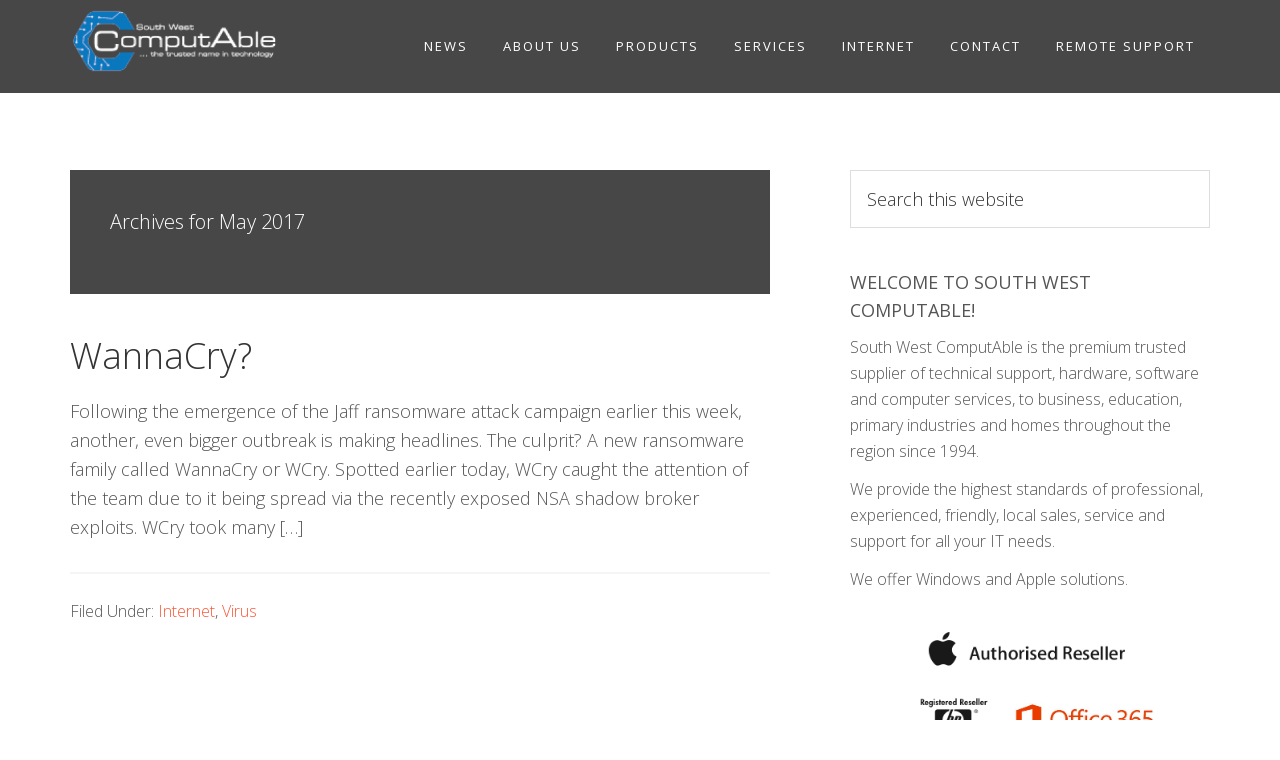

--- FILE ---
content_type: text/html; charset=UTF-8
request_url: https://computable.com.au/archives/date/2017/05
body_size: 8860
content:
<!DOCTYPE html>
<html dir="ltr" lang="en-AU">
<head >
<meta charset="UTF-8" />
<meta name="viewport" content="width=device-width, initial-scale=1" />
<title>May, 2017 | SWC</title>
	<style>img:is([sizes="auto" i], [sizes^="auto," i]) { contain-intrinsic-size: 3000px 1500px }</style>
	
		<!-- All in One SEO 4.8.7 - aioseo.com -->
	<meta name="robots" content="noindex, max-image-preview:large" />
	<link rel="canonical" href="https://computable.com.au/archives/date/2017/05" />
	<meta name="generator" content="All in One SEO (AIOSEO) 4.8.7" />
		<script type="application/ld+json" class="aioseo-schema">
			{"@context":"https:\/\/schema.org","@graph":[{"@type":"BreadcrumbList","@id":"https:\/\/computable.com.au\/archives\/date\/2017\/05#breadcrumblist","itemListElement":[{"@type":"ListItem","@id":"https:\/\/computable.com.au#listItem","position":1,"name":"Home","item":"https:\/\/computable.com.au","nextItem":{"@type":"ListItem","@id":"https:\/\/computable.com.au\/archives\/date\/2017#listItem","name":2017}},{"@type":"ListItem","@id":"https:\/\/computable.com.au\/archives\/date\/2017#listItem","position":2,"name":2017,"item":"https:\/\/computable.com.au\/archives\/date\/2017","nextItem":{"@type":"ListItem","@id":"https:\/\/computable.com.au\/archives\/date\/2017\/05#listItem","name":"05"},"previousItem":{"@type":"ListItem","@id":"https:\/\/computable.com.au#listItem","name":"Home"}},{"@type":"ListItem","@id":"https:\/\/computable.com.au\/archives\/date\/2017\/05#listItem","position":3,"name":"05","previousItem":{"@type":"ListItem","@id":"https:\/\/computable.com.au\/archives\/date\/2017#listItem","name":2017}}]},{"@type":"CollectionPage","@id":"https:\/\/computable.com.au\/archives\/date\/2017\/05#collectionpage","url":"https:\/\/computable.com.au\/archives\/date\/2017\/05","name":"May, 2017 | SWC","inLanguage":"en-AU","isPartOf":{"@id":"https:\/\/computable.com.au\/#website"},"breadcrumb":{"@id":"https:\/\/computable.com.au\/archives\/date\/2017\/05#breadcrumblist"}},{"@type":"Organization","@id":"https:\/\/computable.com.au\/#organization","name":"SWC","description":"South West ComputAble ... the trusted name in technology","url":"https:\/\/computable.com.au\/"},{"@type":"WebSite","@id":"https:\/\/computable.com.au\/#website","url":"https:\/\/computable.com.au\/","name":"SWC","description":"South West ComputAble ... the trusted name in technology","inLanguage":"en-AU","publisher":{"@id":"https:\/\/computable.com.au\/#organization"}}]}
		</script>
		<!-- All in One SEO -->

<link rel='dns-prefetch' href='//fonts.googleapis.com' />
<link rel='dns-prefetch' href='//maxcdn.bootstrapcdn.com' />
<link rel="alternate" type="application/rss+xml" title="SWC &raquo; Feed" href="https://computable.com.au/feed" />
<link rel="alternate" type="application/rss+xml" title="SWC &raquo; Comments Feed" href="https://computable.com.au/comments/feed" />

<link rel='stylesheet' id='aspire-pro-css' href='https://computable.com.au/wp-content/themes/computable/style.css?ver=1.2' type='text/css' media='all' />
<link rel='stylesheet' id='wp-block-library-css' href='https://computable.com.au/wp-content/plugins/gutenberg/build/block-library/style.css?ver=21.5.0' type='text/css' media='all' />
<style id='classic-theme-styles-inline-css' type='text/css'>
/*! This file is auto-generated */
.wp-block-button__link{color:#fff;background-color:#32373c;border-radius:9999px;box-shadow:none;text-decoration:none;padding:calc(.667em + 2px) calc(1.333em + 2px);font-size:1.125em}.wp-block-file__button{background:#32373c;color:#fff;text-decoration:none}
</style>
<style id='global-styles-inline-css' type='text/css'>
:root{--wp--preset--aspect-ratio--square: 1;--wp--preset--aspect-ratio--4-3: 4/3;--wp--preset--aspect-ratio--3-4: 3/4;--wp--preset--aspect-ratio--3-2: 3/2;--wp--preset--aspect-ratio--2-3: 2/3;--wp--preset--aspect-ratio--16-9: 16/9;--wp--preset--aspect-ratio--9-16: 9/16;--wp--preset--color--black: #000000;--wp--preset--color--cyan-bluish-gray: #abb8c3;--wp--preset--color--white: #ffffff;--wp--preset--color--pale-pink: #f78da7;--wp--preset--color--vivid-red: #cf2e2e;--wp--preset--color--luminous-vivid-orange: #ff6900;--wp--preset--color--luminous-vivid-amber: #fcb900;--wp--preset--color--light-green-cyan: #7bdcb5;--wp--preset--color--vivid-green-cyan: #00d084;--wp--preset--color--pale-cyan-blue: #8ed1fc;--wp--preset--color--vivid-cyan-blue: #0693e3;--wp--preset--color--vivid-purple: #9b51e0;--wp--preset--gradient--vivid-cyan-blue-to-vivid-purple: linear-gradient(135deg,rgb(6,147,227) 0%,rgb(155,81,224) 100%);--wp--preset--gradient--light-green-cyan-to-vivid-green-cyan: linear-gradient(135deg,rgb(122,220,180) 0%,rgb(0,208,130) 100%);--wp--preset--gradient--luminous-vivid-amber-to-luminous-vivid-orange: linear-gradient(135deg,rgb(252,185,0) 0%,rgb(255,105,0) 100%);--wp--preset--gradient--luminous-vivid-orange-to-vivid-red: linear-gradient(135deg,rgb(255,105,0) 0%,rgb(207,46,46) 100%);--wp--preset--gradient--very-light-gray-to-cyan-bluish-gray: linear-gradient(135deg,rgb(238,238,238) 0%,rgb(169,184,195) 100%);--wp--preset--gradient--cool-to-warm-spectrum: linear-gradient(135deg,rgb(74,234,220) 0%,rgb(151,120,209) 20%,rgb(207,42,186) 40%,rgb(238,44,130) 60%,rgb(251,105,98) 80%,rgb(254,248,76) 100%);--wp--preset--gradient--blush-light-purple: linear-gradient(135deg,rgb(255,206,236) 0%,rgb(152,150,240) 100%);--wp--preset--gradient--blush-bordeaux: linear-gradient(135deg,rgb(254,205,165) 0%,rgb(254,45,45) 50%,rgb(107,0,62) 100%);--wp--preset--gradient--luminous-dusk: linear-gradient(135deg,rgb(255,203,112) 0%,rgb(199,81,192) 50%,rgb(65,88,208) 100%);--wp--preset--gradient--pale-ocean: linear-gradient(135deg,rgb(255,245,203) 0%,rgb(182,227,212) 50%,rgb(51,167,181) 100%);--wp--preset--gradient--electric-grass: linear-gradient(135deg,rgb(202,248,128) 0%,rgb(113,206,126) 100%);--wp--preset--gradient--midnight: linear-gradient(135deg,rgb(2,3,129) 0%,rgb(40,116,252) 100%);--wp--preset--font-size--small: 13px;--wp--preset--font-size--medium: 20px;--wp--preset--font-size--large: 36px;--wp--preset--font-size--x-large: 42px;--wp--preset--spacing--20: 0.44rem;--wp--preset--spacing--30: 0.67rem;--wp--preset--spacing--40: 1rem;--wp--preset--spacing--50: 1.5rem;--wp--preset--spacing--60: 2.25rem;--wp--preset--spacing--70: 3.38rem;--wp--preset--spacing--80: 5.06rem;--wp--preset--shadow--natural: 6px 6px 9px rgba(0, 0, 0, 0.2);--wp--preset--shadow--deep: 12px 12px 50px rgba(0, 0, 0, 0.4);--wp--preset--shadow--sharp: 6px 6px 0px rgba(0, 0, 0, 0.2);--wp--preset--shadow--outlined: 6px 6px 0px -3px rgb(255, 255, 255), 6px 6px rgb(0, 0, 0);--wp--preset--shadow--crisp: 6px 6px 0px rgb(0, 0, 0);}:where(.is-layout-flex){gap: 0.5em;}:where(.is-layout-grid){gap: 0.5em;}body .is-layout-flex{display: flex;}.is-layout-flex{flex-wrap: wrap;align-items: center;}.is-layout-flex > :is(*, div){margin: 0;}body .is-layout-grid{display: grid;}.is-layout-grid > :is(*, div){margin: 0;}:where(.wp-block-columns.is-layout-flex){gap: 2em;}:where(.wp-block-columns.is-layout-grid){gap: 2em;}:where(.wp-block-post-template.is-layout-flex){gap: 1.25em;}:where(.wp-block-post-template.is-layout-grid){gap: 1.25em;}.has-black-color{color: var(--wp--preset--color--black) !important;}.has-cyan-bluish-gray-color{color: var(--wp--preset--color--cyan-bluish-gray) !important;}.has-white-color{color: var(--wp--preset--color--white) !important;}.has-pale-pink-color{color: var(--wp--preset--color--pale-pink) !important;}.has-vivid-red-color{color: var(--wp--preset--color--vivid-red) !important;}.has-luminous-vivid-orange-color{color: var(--wp--preset--color--luminous-vivid-orange) !important;}.has-luminous-vivid-amber-color{color: var(--wp--preset--color--luminous-vivid-amber) !important;}.has-light-green-cyan-color{color: var(--wp--preset--color--light-green-cyan) !important;}.has-vivid-green-cyan-color{color: var(--wp--preset--color--vivid-green-cyan) !important;}.has-pale-cyan-blue-color{color: var(--wp--preset--color--pale-cyan-blue) !important;}.has-vivid-cyan-blue-color{color: var(--wp--preset--color--vivid-cyan-blue) !important;}.has-vivid-purple-color{color: var(--wp--preset--color--vivid-purple) !important;}.has-black-background-color{background-color: var(--wp--preset--color--black) !important;}.has-cyan-bluish-gray-background-color{background-color: var(--wp--preset--color--cyan-bluish-gray) !important;}.has-white-background-color{background-color: var(--wp--preset--color--white) !important;}.has-pale-pink-background-color{background-color: var(--wp--preset--color--pale-pink) !important;}.has-vivid-red-background-color{background-color: var(--wp--preset--color--vivid-red) !important;}.has-luminous-vivid-orange-background-color{background-color: var(--wp--preset--color--luminous-vivid-orange) !important;}.has-luminous-vivid-amber-background-color{background-color: var(--wp--preset--color--luminous-vivid-amber) !important;}.has-light-green-cyan-background-color{background-color: var(--wp--preset--color--light-green-cyan) !important;}.has-vivid-green-cyan-background-color{background-color: var(--wp--preset--color--vivid-green-cyan) !important;}.has-pale-cyan-blue-background-color{background-color: var(--wp--preset--color--pale-cyan-blue) !important;}.has-vivid-cyan-blue-background-color{background-color: var(--wp--preset--color--vivid-cyan-blue) !important;}.has-vivid-purple-background-color{background-color: var(--wp--preset--color--vivid-purple) !important;}.has-black-border-color{border-color: var(--wp--preset--color--black) !important;}.has-cyan-bluish-gray-border-color{border-color: var(--wp--preset--color--cyan-bluish-gray) !important;}.has-white-border-color{border-color: var(--wp--preset--color--white) !important;}.has-pale-pink-border-color{border-color: var(--wp--preset--color--pale-pink) !important;}.has-vivid-red-border-color{border-color: var(--wp--preset--color--vivid-red) !important;}.has-luminous-vivid-orange-border-color{border-color: var(--wp--preset--color--luminous-vivid-orange) !important;}.has-luminous-vivid-amber-border-color{border-color: var(--wp--preset--color--luminous-vivid-amber) !important;}.has-light-green-cyan-border-color{border-color: var(--wp--preset--color--light-green-cyan) !important;}.has-vivid-green-cyan-border-color{border-color: var(--wp--preset--color--vivid-green-cyan) !important;}.has-pale-cyan-blue-border-color{border-color: var(--wp--preset--color--pale-cyan-blue) !important;}.has-vivid-cyan-blue-border-color{border-color: var(--wp--preset--color--vivid-cyan-blue) !important;}.has-vivid-purple-border-color{border-color: var(--wp--preset--color--vivid-purple) !important;}.has-vivid-cyan-blue-to-vivid-purple-gradient-background{background: var(--wp--preset--gradient--vivid-cyan-blue-to-vivid-purple) !important;}.has-light-green-cyan-to-vivid-green-cyan-gradient-background{background: var(--wp--preset--gradient--light-green-cyan-to-vivid-green-cyan) !important;}.has-luminous-vivid-amber-to-luminous-vivid-orange-gradient-background{background: var(--wp--preset--gradient--luminous-vivid-amber-to-luminous-vivid-orange) !important;}.has-luminous-vivid-orange-to-vivid-red-gradient-background{background: var(--wp--preset--gradient--luminous-vivid-orange-to-vivid-red) !important;}.has-very-light-gray-to-cyan-bluish-gray-gradient-background{background: var(--wp--preset--gradient--very-light-gray-to-cyan-bluish-gray) !important;}.has-cool-to-warm-spectrum-gradient-background{background: var(--wp--preset--gradient--cool-to-warm-spectrum) !important;}.has-blush-light-purple-gradient-background{background: var(--wp--preset--gradient--blush-light-purple) !important;}.has-blush-bordeaux-gradient-background{background: var(--wp--preset--gradient--blush-bordeaux) !important;}.has-luminous-dusk-gradient-background{background: var(--wp--preset--gradient--luminous-dusk) !important;}.has-pale-ocean-gradient-background{background: var(--wp--preset--gradient--pale-ocean) !important;}.has-electric-grass-gradient-background{background: var(--wp--preset--gradient--electric-grass) !important;}.has-midnight-gradient-background{background: var(--wp--preset--gradient--midnight) !important;}.has-small-font-size{font-size: var(--wp--preset--font-size--small) !important;}.has-medium-font-size{font-size: var(--wp--preset--font-size--medium) !important;}.has-large-font-size{font-size: var(--wp--preset--font-size--large) !important;}.has-x-large-font-size{font-size: var(--wp--preset--font-size--x-large) !important;}
:where(.wp-block-columns.is-layout-flex){gap: 2em;}:where(.wp-block-columns.is-layout-grid){gap: 2em;}
:root :where(.wp-block-pullquote){font-size: 1.5em;line-height: 1.6;}
:where(.wp-block-post-template.is-layout-flex){gap: 1.25em;}:where(.wp-block-post-template.is-layout-grid){gap: 1.25em;}
</style>
<link rel='stylesheet' id='google-fonts-css' href='//fonts.googleapis.com/css?family=Open+Sans%3A300%2C400%2C600%2C700&#038;ver=1.2' type='text/css' media='all' />
<link rel='stylesheet' id='dashicons-css' href='https://computable.com.au/wp-includes/css/dashicons.min.css?ver=874e013d78863a5de32e5829b3de411a' type='text/css' media='all' />
<link rel='stylesheet' id='font-awesome-css' href='https://maxcdn.bootstrapcdn.com/font-awesome/4.5.0/css/font-awesome.min.css?ver=4.5.0' type='text/css' media='all' />
<link rel='stylesheet' id='lightslider-style-css' href='https://computable.com.au/wp-content/plugins/wpstudio-testimonial-slider/assets/css/lightslider.css?ver=874e013d78863a5de32e5829b3de411a' type='text/css' media='all' />
<link rel='stylesheet' id='gts-style-css' href='https://computable.com.au/wp-content/plugins/wpstudio-testimonial-slider/assets/css/gts-style.css?ver=874e013d78863a5de32e5829b3de411a' type='text/css' media='all' />
<link rel='stylesheet' id='aw_styles-css' href='https://cdnjs.cloudflare.com/ajax/libs/slick-carousel/1.8.1/slick.min.css?ver=874e013d78863a5de32e5829b3de411a' type='text/css' media='all' />
<link rel='stylesheet' id='aw_styles_theme-css' href='https://computable.com.au/wp-content/plugins/AWslickSlider/slick-slider/slick-theme.css?ver=874e013d78863a5de32e5829b3de411a' type='text/css' media='all' />
<script type="text/javascript" src="https://computable.com.au/wp-includes/js/jquery/jquery.min.js?ver=3.7.1" id="jquery-core-js"></script>
<script type="text/javascript" src="https://computable.com.au/wp-includes/js/jquery/jquery-migrate.min.js?ver=3.4.1" id="jquery-migrate-js"></script>
<script type="text/javascript" src="https://computable.com.au/wp-content/themes/computable/js/global.js?ver=1.0.0" id="aspire-global-js"></script>
<script type="text/javascript" src="https://computable.com.au/wp-content/themes/computable/js/readmore.min.js?ver=1.0.1" id="readmore-js"></script>
<script type="text/javascript" src="https://computable.com.au/wp-content/themes/computable/js/readmore-init.js?ver=1.0.1" id="readmoreinit-js"></script>
<script type="text/javascript" src="https://computable.com.au/wp-content/plugins/wpstudio-testimonial-slider/assets/js/lightslider.min.js?ver=874e013d78863a5de32e5829b3de411a" id="gts-lighslider-js"></script>
<script type="text/javascript" src="https://cdnjs.cloudflare.com/ajax/libs/slick-carousel/1.8.1/slick.min.js?ver=874e013d78863a5de32e5829b3de411a" id="aw_nivo-script-js"></script>
<script type="text/javascript" src="https://computable.com.au/wp-content/plugins/AWslickSlider/init.js?ver=874e013d78863a5de32e5829b3de411a" id="aw_script-js"></script>
<link rel="https://api.w.org/" href="https://computable.com.au/wp-json/" /><link rel="EditURI" type="application/rsd+xml" title="RSD" href="https://computable.com.au/xmlrpc.php?rsd" />

<script type="text/javascript">

  var _gaq = _gaq || [];
  _gaq.push(['_setAccount', 'UA-18465727-1']);
  _gaq.push(['_trackPageview']);

  (function() {
    var ga = document.createElement('script'); ga.type = 'text/javascript'; ga.async = true;
    ga.src = ('https:' == document.location.protocol ? 'https://ssl' : 'http://www') + '.google-analytics.com/ga.js';
    var s = document.getElementsByTagName('script')[0]; s.parentNode.insertBefore(ga, s);
  })();

</script><style type="text/css">.site-title a { background: url(https://computable.com.au/wp-content/uploads/2024/04/cropped-SWC-logo-wh-w300px-2.png) no-repeat !important; }</style>
<link rel="icon" href="https://computable.com.au/wp-content/uploads/2024/04/cropped-520wArtboard-6-32x32.png" sizes="32x32" />
<link rel="icon" href="https://computable.com.au/wp-content/uploads/2024/04/cropped-520wArtboard-6-192x192.png" sizes="192x192" />
<link rel="apple-touch-icon" href="https://computable.com.au/wp-content/uploads/2024/04/cropped-520wArtboard-6-180x180.png" />
<meta name="msapplication-TileImage" content="https://computable.com.au/wp-content/uploads/2024/04/cropped-520wArtboard-6-270x270.png" />
</head>
<body class="archive date wp-theme-genesis wp-child-theme-computable custom-header header-image header-full-width content-sidebar genesis-breadcrumbs-hidden genesis-footer-widgets-visible" itemscope itemtype="https://schema.org/WebPage"><div class="site-container"><ul class="genesis-skip-link"><li><a href="#genesis-nav-primary" class="screen-reader-shortcut"> Skip to primary navigation</a></li><li><a href="#genesis-content" class="screen-reader-shortcut"> Skip to main content</a></li><li><a href="#genesis-sidebar-primary" class="screen-reader-shortcut"> Skip to primary sidebar</a></li><li><a href="#genesis-footer-widgets" class="screen-reader-shortcut"> Skip to footer</a></li></ul><header class="site-header" itemscope itemtype="https://schema.org/WPHeader"><div class="wrap"><div class="title-area"><p class="site-title" itemprop="headline"><a href="https://computable.com.au/">SWC</a></p><p class="site-description" itemprop="description">South West ComputAble ... the trusted name in technology</p></div><nav class="nav-primary" aria-label="Main" itemscope itemtype="https://schema.org/SiteNavigationElement" id="genesis-nav-primary"><div class="wrap"><ul id="menu-swc-top-level" class="menu genesis-nav-menu menu-primary js-superfish"><li id="menu-item-241" class="menu-item menu-item-type-post_type menu-item-object-page current_page_parent menu-item-241"><a href="https://computable.com.au/news-2" itemprop="url"><span itemprop="name">News</span></a></li>
<li id="menu-item-297" class="menu-item menu-item-type-custom menu-item-object-custom menu-item-has-children menu-item-297"><a itemprop="url"><span itemprop="name">About Us</span></a>
<ul class="sub-menu">
	<li id="menu-item-524" class="menu-item menu-item-type-post_type menu-item-object-page menu-item-524"><a href="https://computable.com.au/what-we-do" itemprop="url"><span itemprop="name">What We Do</span></a></li>
	<li id="menu-item-525" class="menu-item menu-item-type-post_type menu-item-object-page menu-item-525"><a href="https://computable.com.au/where-we-stand" itemprop="url"><span itemprop="name">Where We Stand</span></a></li>
	<li id="menu-item-526" class="menu-item menu-item-type-post_type menu-item-object-page menu-item-526"><a href="https://computable.com.au/our-team" itemprop="url"><span itemprop="name">Our Team</span></a></li>
	<li id="menu-item-734" class="menu-item menu-item-type-post_type menu-item-object-page menu-item-734"><a href="https://computable.com.au/what-our-clients-say" itemprop="url"><span itemprop="name">What Our Clients Say</span></a></li>
	<li id="menu-item-1143" class="menu-item menu-item-type-post_type menu-item-object-page menu-item-1143"><a href="https://computable.com.au/jobs" itemprop="url"><span itemprop="name">Jobs with Us</span></a></li>
</ul>
</li>
<li id="menu-item-298" class="menu-item menu-item-type-custom menu-item-object-custom menu-item-has-children menu-item-298"><a itemprop="url"><span itemprop="name">Products</span></a>
<ul class="sub-menu">
	<li id="menu-item-944" class="menu-item menu-item-type-post_type menu-item-object-page menu-item-944"><a href="https://computable.com.au/apple-models-and-pricing" itemprop="url"><span itemprop="name">Apple Models and Prices</span></a></li>
	<li id="menu-item-221" class="menu-item menu-item-type-post_type menu-item-object-page menu-item-221"><a href="https://computable.com.au/apple" itemprop="url"><span itemprop="name">Apple</span></a></li>
	<li id="menu-item-222" class="menu-item menu-item-type-post_type menu-item-object-page menu-item-222"><a href="https://computable.com.au/windows" itemprop="url"><span itemprop="name">Windows</span></a></li>
	<li id="menu-item-220" class="menu-item menu-item-type-post_type menu-item-object-page menu-item-220"><a href="https://computable.com.au/accessories" itemprop="url"><span itemprop="name">Accessories</span></a></li>
</ul>
</li>
<li id="menu-item-299" class="menu-item menu-item-type-custom menu-item-object-custom menu-item-has-children menu-item-299"><a itemprop="url"><span itemprop="name">Services</span></a>
<ul class="sub-menu">
	<li id="menu-item-203" class="menu-item menu-item-type-post_type menu-item-object-page menu-item-203"><a href="https://computable.com.au/repairs-upgrades" itemprop="url"><span itemprop="name">Repairs and Upgrades</span></a></li>
	<li id="menu-item-202" class="menu-item menu-item-type-post_type menu-item-object-page menu-item-202"><a href="https://computable.com.au/wireless-solutions" itemprop="url"><span itemprop="name">Wireless Solutions</span></a></li>
	<li id="menu-item-204" class="menu-item menu-item-type-post_type menu-item-object-page menu-item-204"><a href="https://computable.com.au/preventitive-maintenance" itemprop="url"><span itemprop="name">Preventive Maintenance</span></a></li>
	<li id="menu-item-2005" class="menu-item menu-item-type-post_type menu-item-object-page menu-item-2005"><a href="https://computable.com.au/preventitive-maintenance/emsisoft-anti-malware" itemprop="url"><span itemprop="name">Emsisoft Anti-Malware</span></a></li>
	<li id="menu-item-201" class="menu-item menu-item-type-post_type menu-item-object-page menu-item-201"><a href="https://computable.com.au/consulting" itemprop="url"><span itemprop="name">Consulting</span></a></li>
	<li id="menu-item-2682" class="menu-item menu-item-type-post_type menu-item-object-page menu-item-2682"><a href="https://computable.com.au/equipment-hire" itemprop="url"><span itemprop="name">Equipment Hire</span></a></li>
</ul>
</li>
<li id="menu-item-300" class="menu-item menu-item-type-custom menu-item-object-custom menu-item-has-children menu-item-300"><a itemprop="url"><span itemprop="name">Internet</span></a>
<ul class="sub-menu">
	<li id="menu-item-528" class="menu-item menu-item-type-post_type menu-item-object-page menu-item-528"><a href="https://computable.com.au/internet-services" itemprop="url"><span itemprop="name">Internet Services</span></a></li>
	<li id="menu-item-2645" class="menu-item menu-item-type-post_type menu-item-object-page menu-item-2645"><a href="https://computable.com.au/office-365-exchange-online" itemprop="url"><span itemprop="name">Office 365 &#038; Exchange Online</span></a></li>
	<li id="menu-item-2644" class="menu-item menu-item-type-post_type menu-item-object-page menu-item-2644"><a href="https://computable.com.au/domains-hosting" itemprop="url"><span itemprop="name">Domains &#038; Hosting</span></a></li>
	<li id="menu-item-224" class="menu-item menu-item-type-post_type menu-item-object-page menu-item-224"><a href="https://computable.com.au/websites" itemprop="url"><span itemprop="name">Websites</span></a></li>
</ul>
</li>
<li id="menu-item-120" class="menu-item menu-item-type-post_type menu-item-object-page menu-item-120"><a href="https://computable.com.au/contact" itemprop="url"><span itemprop="name">Contact</span></a></li>
<li id="menu-item-2745" class="menu-item menu-item-type-post_type menu-item-object-page menu-item-2745"><a href="https://computable.com.au/support" itemprop="url"><span itemprop="name">Remote Support</span></a></li>
</ul></div></nav></div></header><div class="site-inner"><div class="content-sidebar-wrap"><main class="content" id="genesis-content"><div class="archive-description date-archive-description archive-date"><h1 class="archive-title">Archives for  May 2017</h1></div><article class="post-1587 post type-post status-publish format-standard category-internet category-virus entry" aria-label="WannaCry?" itemscope itemtype="https://schema.org/CreativeWork"><header class="entry-header"><h2 class="entry-title" itemprop="headline"><a class="entry-title-link" rel="bookmark" href="https://computable.com.au/archives/1587">WannaCry?</a></h2>
</header><div class="entry-content" itemprop="text"><p>Following the emergence of the Jaff ransomware attack campaign earlier this week, another, even bigger outbreak is making headlines. The culprit? A new ransomware family called WannaCry or WCry. Spotted earlier today, WCry caught the attention of the team due to it being spread via the recently exposed NSA shadow broker exploits. WCry took many [&hellip;]</p>
</div><footer class="entry-footer"><p class="entry-meta"><span class="entry-categories">Filed Under: <a href="https://computable.com.au/archives/category/internet" rel="category tag">Internet</a>, <a href="https://computable.com.au/archives/category/virus" rel="category tag">Virus</a></span> </p></footer></article><article class="post-1583 post type-post status-publish format-standard category-internet category-latest-news category-virus entry" aria-label="Spotlight on Ransomware: How ransomware works Part 1" itemscope itemtype="https://schema.org/CreativeWork"><header class="entry-header"><h2 class="entry-title" itemprop="headline"><a class="entry-title-link" rel="bookmark" href="https://computable.com.au/archives/1583">Spotlight on Ransomware: How ransomware works Part 1</a></h2>
</header><div class="entry-content" itemprop="text"><p>Spotlight on Ransomware: How ransomware works Understanding how ransomware works is no easy task. Outside of cyber security circles, grasping the complexities required to protect and prevent ransomware from harming its victims can seem almost impossible. This only makes the threat all the scarier and effective for the criminals that stand to profit. In Emsisoft’s [&hellip;]</p>
</div><footer class="entry-footer"><p class="entry-meta"><span class="entry-categories">Filed Under: <a href="https://computable.com.au/archives/category/internet" rel="category tag">Internet</a>, <a href="https://computable.com.au/archives/category/latest-news" rel="category tag">Latest News</a>, <a href="https://computable.com.au/archives/category/virus" rel="category tag">Virus</a></span> </p></footer></article></main><aside class="sidebar sidebar-primary widget-area" role="complementary" aria-label="Primary Sidebar" itemscope itemtype="https://schema.org/WPSideBar" id="genesis-sidebar-primary"><section id="search-3" class="widget widget_search"><div class="widget-wrap"><form class="search-form" method="get" action="https://computable.com.au/" role="search" itemprop="potentialAction" itemscope itemtype="https://schema.org/SearchAction"><label class="search-form-label screen-reader-text" for="searchform-1">Search this website</label><input class="search-form-input" type="search" name="s" id="searchform-1" placeholder="Search this website" itemprop="query-input"><input class="search-form-submit" type="submit" value="Search"><meta content="https://computable.com.au/?s={s}" itemprop="target"></form></div></section>
<section id="text-2" class="widget widget_text"><div class="widget-wrap"><h4 class="widget-title widgettitle">Welcome to South West ComputAble!</h4>
			<div class="textwidget"><p>South West ComputAble is the premium trusted supplier of technical support, hardware, software and computer services, to business, education, primary industries and homes throughout the region since 1994.</p>
<p>We provide the highest standards of professional, experienced, friendly, local sales, service and support for all your IT needs. </p>
<p>We offer Windows and Apple solutions.</p>
</div>
		</div></section>
<section id="media_image-3" class="widget widget_media_image"><div class="widget-wrap"><img width="448" height="366" src="https://computable.com.au/wp-content/uploads/2021/03/admin-ajax.png" class="image wp-image-2652  attachment-full size-full" alt="" style="max-width: 100%; height: auto;" decoding="async" loading="lazy" srcset="https://computable.com.au/wp-content/uploads/2021/03/admin-ajax.png 448w, https://computable.com.au/wp-content/uploads/2021/03/admin-ajax-300x245.png 300w" sizes="auto, (max-width: 448px) 100vw, 448px" /></div></section>

		<section id="recent-posts-3" class="widget widget_recent_entries"><div class="widget-wrap">
		<h4 class="widget-title widgettitle">News</h4>

		<ul>
											<li>
					<a href="https://computable.com.au/archives/2830">Five tips for keeping passwords safe</a>
									</li>
											<li>
					<a href="https://computable.com.au/archives/2818">Access invoices on Mac Mail</a>
									</li>
											<li>
					<a href="https://computable.com.au/archives/2712">Tax time 2021</a>
									</li>
											<li>
					<a href="https://computable.com.au/archives/2632">Tech boss steps down after 27 years of local trade</a>
									</li>
											<li>
					<a href="https://computable.com.au/archives/2606">Protecting Yourself From Malware Infections in 2021</a>
									</li>
											<li>
					<a href="https://computable.com.au/archives/2564">We&#8217;re Hiring &#8211; Have You Got What It Takes?</a>
									</li>
					</ul>

		</div></section>
</aside></div></div><div class="footer-widgets" id="genesis-footer-widgets"><div class="wrap"><div class="widget-area footer-widgets-1 footer-widget-area"><section id="text-4" class="widget widget_text"><div class="widget-wrap"><h4 class="widget-title widgettitle">Please Contact Us:</h4>
			<div class="textwidget"><style></style>
<address class="bp-contact-card">
<div class="bp-name">
			South West ComputAble		</div>
<div class="bp-address">
			54A Bussell Highway,<br />
Cowaramup<br />
WA 6284		</div>
<div class="bp-phone">
			<a href="tel:08 9755 5406">08 9755 5406</a>
		</div>
<div class="bp-contact bp-contact-page">
			<a href="https://computable.com.au/contact"><br />
				Contact			</a>
		</div>
<div class="bp-opening-hours">
	<span class="bp-title">Opening Hours</span></p>
<div class="bp-weekday">
		<span class="bp-weekday-name bp-weekday-monday">Monday</span><br />
		<span class="bp-times"><br />
					<span class="bp-time">8:30 am&thinsp;&ndash;&thinsp;5:00 pm</span><br />
				</span>
	</div>
<div class="bp-weekday">
		<span class="bp-weekday-name bp-weekday-tuesday">Tuesday</span><br />
		<span class="bp-times"><br />
					<span class="bp-time">8:30 am&thinsp;&ndash;&thinsp;5:00 pm</span><br />
				</span>
	</div>
<div class="bp-weekday">
		<span class="bp-weekday-name bp-weekday-wednesday">Wednesday</span><br />
		<span class="bp-times"><br />
					<span class="bp-time">8:30 am&thinsp;&ndash;&thinsp;5:00 pm</span><br />
				</span>
	</div>
<div class="bp-weekday">
		<span class="bp-weekday-name bp-weekday-thursday">Thursday</span><br />
		<span class="bp-times"><br />
					<span class="bp-time">8:30 am&thinsp;&ndash;&thinsp;5:00 pm</span><br />
				</span>
	</div>
<div class="bp-weekday">
		<span class="bp-weekday-name bp-weekday-friday">Friday</span><br />
		<span class="bp-times"><br />
					<span class="bp-time">8:30 am&thinsp;&ndash;&thinsp;5:00 pm</span><br />
				</span>
	</div>
<div class="bp-weekday">
		<span class="bp-weekday-name bp-weekday-saturday">Saturday</span><br />
		<span class="bp-times"><br />
					<span class="bp-time">Closed</span><br />
				</span>
	</div>
<div class="bp-weekday">
		<span class="bp-weekday-name bp-weekday-sunday">Sunday</span><br />
		<span class="bp-times"><br />
					<span class="bp-time">Closed</span><br />
				</span>
	</div>
</p></div>
<p>    <script type="application/ld+json">
        {"@type": "LocalBusiness","image": "https://computable.com.au/wp-content/uploads/2017/11/computable-black.png","name": "South West ComputAble","description": "South West ComputAble ... the trusted name in technology","url": "https://computable.com.au","address" : {"@type": "PostalAddress","name": "54A Bussell Highway,
Cowaramup
WA 6284"},"contactPoint": [{"@type": "ContactPoint","contactType": "Telephone","telephone": "08 9755 5406"}],"hasMenu": "","ContactPoint": [{"contactType": "customer support","url": "https://computable.com.au/contact"}],"openingHours": ["Mo,Tu,We,Th,Fr 8:30-17:00"],"@context": "https://schema.org/"}    </script><br />
</address>
<p>We love it when people take time to tell us they're happy! </p>
<p><a href="https://computable.com.au/what-our-clients-say" target="_blank">Click here to see a selection of what our wonderful clients think of our service ...</a></p>
</div>
		</div></section>
</div><div class="widget-area footer-widgets-2 footer-widget-area"><section id="text-12" class="widget widget_text"><div class="widget-wrap"><h4 class="widget-title widgettitle">Find Us</h4>
			<div class="textwidget"><style></style><address class="bp-contact-card">
                    
		
								
		
		
		
				<div class="bp-directions">
			<a href="//maps.google.com/maps?saddr=current+location&daddr=54A+Bussell+Highway%2C%0D%0ACowaramup%0D%0AWA+6284" target="_blank">Get Directions</a>
		</div>
		
		<div id="bp-map-0" class="bp-map" data-name="South West ComputAble" data-address="54A Bussell Highway,
Cowaramup
WA 6284"  data-phone="08 9755 5406" data-lat="-33.849864" data-lon="115.103482"></div>

		    <script type="application/ld+json">
        {"@type": "LocalBusiness","image": "https://computable.com.au/wp-content/uploads/2017/11/computable-black.png","name": "South West ComputAble","description": "South West ComputAble ... the trusted name in technology","url": "https://computable.com.au","address" : {"@type": "PostalAddress","name": "54A Bussell Highway,
Cowaramup
WA 6284"},"contactPoint": [{"@type": "ContactPoint","contactType": "Telephone","telephone": "08 9755 5406"}],"hasMenu": "","@context": "https://schema.org/"}    </script>
</address>
</div>
		</div></section>
<section id="nav_menu-4" class="widget widget_nav_menu"><div class="widget-wrap"><h4 class="widget-title widgettitle">Legals</h4>
<div class="menu-legalnav-container"><ul id="menu-legalnav" class="menu"><li id="menu-item-1797" class="menu-item menu-item-type-post_type menu-item-object-page menu-item-1797"><a href="https://computable.com.au/privacy-statement" itemprop="url">Privacy Statement</a></li>
<li id="menu-item-1798" class="menu-item menu-item-type-post_type menu-item-object-page menu-item-1798"><a href="https://computable.com.au/terms-and-conditions" itemprop="url">Terms and Conditions</a></li>
</ul></div></div></section>
</div><div class="widget-area footer-widgets-3 footer-widget-area">
		<section id="recent-posts-5" class="widget widget_recent_entries"><div class="widget-wrap">
		<h4 class="widget-title widgettitle">Recent Posts</h4>

		<ul>
											<li>
					<a href="https://computable.com.au/archives/2830">Five tips for keeping passwords safe</a>
									</li>
											<li>
					<a href="https://computable.com.au/archives/2818">Access invoices on Mac Mail</a>
									</li>
											<li>
					<a href="https://computable.com.au/archives/2712">Tax time 2021</a>
									</li>
											<li>
					<a href="https://computable.com.au/archives/2632">Tech boss steps down after 27 years of local trade</a>
									</li>
											<li>
					<a href="https://computable.com.au/archives/2606">Protecting Yourself From Malware Infections in 2021</a>
									</li>
					</ul>

		</div></section>
<section id="baw_widgetarchives_widget_my_archives-2" class="widget baw_widgetarchives_widget_class"><div class="widget-wrap"><h4 class="widget-title widgettitle">Archives</h4>
<ul>					<li class="baw-year">
					<a href="https://computable.com.au/archives/date/2022">2022</a>
					<ul class="baw-months">
									<li class="baw-month">
					<a href="https://computable.com.au/archives/date/2022/05">May 2022</a>
				</li>
								<li class="baw-month">
					<a href="https://computable.com.au/archives/date/2022/03">March 2022</a>
				</li>
				</ul></li>					<li class="baw-year">
					<a href="https://computable.com.au/archives/date/2021">2021</a>
					<ul class="baw-months">
									<li class="baw-month">
					<a href="https://computable.com.au/archives/date/2021/05">May 2021</a>
				</li>
								<li class="baw-month">
					<a href="https://computable.com.au/archives/date/2021/03">March 2021</a>
				</li>
								<li class="baw-month">
					<a href="https://computable.com.au/archives/date/2021/01">January 2021</a>
				</li>
				</ul></li>					<li class="baw-year">
					<a href="https://computable.com.au/archives/date/2020">2020</a>
					<ul class="baw-months">
									<li class="baw-month">
					<a href="https://computable.com.au/archives/date/2020/10">October 2020</a>
				</li>
								<li class="baw-month">
					<a href="https://computable.com.au/archives/date/2020/03">March 2020</a>
				</li>
								<li class="baw-month">
					<a href="https://computable.com.au/archives/date/2020/01">January 2020</a>
				</li>
				</ul></li>					<li class="baw-year">
					<a href="https://computable.com.au/archives/date/2019">2019</a>
					<ul class="baw-months">
									<li class="baw-month">
					<a href="https://computable.com.au/archives/date/2019/12">December 2019</a>
				</li>
								<li class="baw-month">
					<a href="https://computable.com.au/archives/date/2019/06">June 2019</a>
				</li>
								<li class="baw-month">
					<a href="https://computable.com.au/archives/date/2019/02">February 2019</a>
				</li>
				</ul></li>					<li class="baw-year">
					<a href="https://computable.com.au/archives/date/2018">2018</a>
					<ul class="baw-months">
									<li class="baw-month">
					<a href="https://computable.com.au/archives/date/2018/09">September 2018</a>
				</li>
				</ul></li>					<li class="baw-year">
					<a href="https://computable.com.au/archives/date/2017">2017</a>
					<ul class="baw-months">
									<li class="baw-month">
					<a href="https://computable.com.au/archives/date/2017/11">November 2017</a>
				</li>
								<li class="baw-month">
					<a href="https://computable.com.au/archives/date/2017/10">October 2017</a>
				</li>
								<li class="baw-month">
					<a href="https://computable.com.au/archives/date/2017/05">May 2017</a>
				</li>
								<li class="baw-month">
					<a href="https://computable.com.au/archives/date/2017/04">April 2017</a>
				</li>
								<li class="baw-month">
					<a href="https://computable.com.au/archives/date/2017/03">March 2017</a>
				</li>
				</ul></li>					<li class="baw-year">
					<a href="https://computable.com.au/archives/date/2016">2016</a>
					<ul class="baw-months">
									<li class="baw-month">
					<a href="https://computable.com.au/archives/date/2016/12">December 2016</a>
				</li>
								<li class="baw-month">
					<a href="https://computable.com.au/archives/date/2016/11">November 2016</a>
				</li>
								<li class="baw-month">
					<a href="https://computable.com.au/archives/date/2016/04">April 2016</a>
				</li>
								<li class="baw-month">
					<a href="https://computable.com.au/archives/date/2016/02">February 2016</a>
				</li>
				</ul></li>					<li class="baw-year">
					<a href="https://computable.com.au/archives/date/2015">2015</a>
					<ul class="baw-months">
									<li class="baw-month">
					<a href="https://computable.com.au/archives/date/2015/02">February 2015</a>
				</li>
				</ul></li>					<li class="baw-year">
					<a href="https://computable.com.au/archives/date/2014">2014</a>
					<ul class="baw-months">
									<li class="baw-month">
					<a href="https://computable.com.au/archives/date/2014/12">December 2014</a>
				</li>
								<li class="baw-month">
					<a href="https://computable.com.au/archives/date/2014/11">November 2014</a>
				</li>
								<li class="baw-month">
					<a href="https://computable.com.au/archives/date/2014/06">June 2014</a>
				</li>
				</ul></li>					<li class="baw-year">
					<a href="https://computable.com.au/archives/date/2013">2013</a>
					<ul class="baw-months">
									<li class="baw-month">
					<a href="https://computable.com.au/archives/date/2013/12">December 2013</a>
				</li>
								<li class="baw-month">
					<a href="https://computable.com.au/archives/date/2013/10">October 2013</a>
				</li>
								<li class="baw-month">
					<a href="https://computable.com.au/archives/date/2013/07">July 2013</a>
				</li>
								<li class="baw-month">
					<a href="https://computable.com.au/archives/date/2013/01">January 2013</a>
				</li>
				</ul></li>					<li class="baw-year">
					<a href="https://computable.com.au/archives/date/2012">2012</a>
					<ul class="baw-months">
									<li class="baw-month">
					<a href="https://computable.com.au/archives/date/2012/11">November 2012</a>
				</li>
								<li class="baw-month">
					<a href="https://computable.com.au/archives/date/2012/08">August 2012</a>
				</li>
								<li class="baw-month">
					<a href="https://computable.com.au/archives/date/2012/01">January 2012</a>
				</li>
				</ul></li>					<li class="baw-year">
					<a href="https://computable.com.au/archives/date/2011">2011</a>
					<ul class="baw-months">
									<li class="baw-month">
					<a href="https://computable.com.au/archives/date/2011/12">December 2011</a>
				</li>
								<li class="baw-month">
					<a href="https://computable.com.au/archives/date/2011/11">November 2011</a>
				</li>
								<li class="baw-month">
					<a href="https://computable.com.au/archives/date/2011/10">October 2011</a>
				</li>
								<li class="baw-month">
					<a href="https://computable.com.au/archives/date/2011/09">September 2011</a>
				</li>
								<li class="baw-month">
					<a href="https://computable.com.au/archives/date/2011/06">June 2011</a>
				</li>
								<li class="baw-month">
					<a href="https://computable.com.au/archives/date/2011/03">March 2011</a>
				</li>
						</ul></li>
		</ul></div></section>
</div></div></div><footer class="site-footer" itemscope itemtype="https://schema.org/WPFooter"><div class="wrap"><nav class="nav-footer"></nav><p>&#x000A9;&nbsp;2026 &middot; <a href="https://computable.com.au/">SWC | South West ComputAble</a> &middot; Built by <a href="http://www.aguawebs.com/" title="Wordpress Designer">Aguawebs</a></p></div></footer></div><script type="speculationrules">
{"prefetch":[{"source":"document","where":{"and":[{"href_matches":"\/*"},{"not":{"href_matches":["\/wp-*.php","\/wp-admin\/*","\/wp-content\/uploads\/*","\/wp-content\/*","\/wp-content\/plugins\/*","\/wp-content\/themes\/computable\/*","\/wp-content\/themes\/genesis\/*","\/*\\?(.+)"]}},{"not":{"selector_matches":"a[rel~=\"nofollow\"]"}},{"not":{"selector_matches":".no-prefetch, .no-prefetch a"}}]},"eagerness":"conservative"}]}
</script>
<script type='text/javascript'>jQuery( document ).ready(function() {                    jQuery( ".testimonials-list" ).lightSlider( {auto:           true,                        controls:       true,item:           2,                        mode:           'slide',                        pauseOnHover:   true,                        loop:           true,pause:          4000,responsive : [    {        breakpoint:1023,        settings: {            item:2        }    },    {        breakpoint:860,        settings: {            item:1        }    }]} );} );</script><link rel='stylesheet' id='bpfwp-default-css' href='https://computable.com.au/wp-content/plugins/business-profile/assets/css/contact-card.css?ver=2.3.14' type='text/css' media='all' />
<script type="text/javascript" src="https://computable.com.au/wp-content/plugins/better-archives-widget/baw-script.min.js?ver=2.2.1" id="baw-script-js"></script>
<script type="text/javascript" src="https://computable.com.au/wp-includes/js/hoverIntent.min.js?ver=1.10.2" id="hoverIntent-js"></script>
<script type="text/javascript" src="https://computable.com.au/wp-content/themes/genesis/lib/js/menu/superfish.min.js?ver=1.7.10" id="superfish-js"></script>
<script type="text/javascript" src="https://computable.com.au/wp-content/themes/genesis/lib/js/menu/superfish.args.min.js?ver=3.5.0" id="superfish-args-js"></script>
<script type="text/javascript" src="https://computable.com.au/wp-content/themes/genesis/lib/js/skip-links.min.js?ver=3.5.0" id="skip-links-js"></script>
<script type="text/javascript" src="https://computable.com.au/wp-content/themes/computable/js/fadeup.js?ver=1.0.0" id="aspire-fadeup-script-js"></script>
<script type="text/javascript" id="bpfwp-map-js-extra">
/* <![CDATA[ */
var bpfwp_map = {"google_maps_api_key":"AIzaSyAHaJoPnPL_idBsCy8qczFZ_jkavex9f9A","autoload_google_maps":"1","map_options":[],"strings":{"getDirections":"Get Directions"}};
/* ]]> */
</script>
<script type="text/javascript" src="https://computable.com.au/wp-content/plugins/business-profile/assets/js/map.js?ver=2.3.14" id="bpfwp-map-js"></script>
<script defer src="https://static.cloudflareinsights.com/beacon.min.js/vcd15cbe7772f49c399c6a5babf22c1241717689176015" integrity="sha512-ZpsOmlRQV6y907TI0dKBHq9Md29nnaEIPlkf84rnaERnq6zvWvPUqr2ft8M1aS28oN72PdrCzSjY4U6VaAw1EQ==" data-cf-beacon='{"version":"2024.11.0","token":"a21b73c9e8cc4a3281df993733f3085e","r":1,"server_timing":{"name":{"cfCacheStatus":true,"cfEdge":true,"cfExtPri":true,"cfL4":true,"cfOrigin":true,"cfSpeedBrain":true},"location_startswith":null}}' crossorigin="anonymous"></script>
</body></html>


<!-- Page cached by LiteSpeed Cache 7.4 on 2026-01-18 13:50:05 -->

--- FILE ---
content_type: application/javascript
request_url: https://computable.com.au/wp-content/plugins/AWslickSlider/init.js?ver=874e013d78863a5de32e5829b3de411a
body_size: -316
content:
jQuery(document).ready(function($) {
  
	  $('.slick-slider-home').slick({
		  dots: true,
		  infinite: true,
		  speed: 700,
		  slidesToShow: 1,
		 // adaptiveHeight: true,
		  autoplay: true,
		  autoplaySpeed: 6000,
		  fade: true,
  cssEase: 'linear'
	  });
	
	
});

--- FILE ---
content_type: application/javascript
request_url: https://computable.com.au/wp-content/themes/computable/js/readmore-init.js?ver=1.0.1
body_size: -62
content:
jQuery(function( $ ){


	
// Show more / Hide Less

  
    $('.testimonials-list blockquote').readmore({
	  speed: 100,
	  moreLink: '<a href="#" class="sh-link rm-More">Read more <span class="dashicons dashicons-arrow-down-alt2"></span></a>',
	  lessLink: '<a href="#" class="sh-link rm-Close">Close! <span class="dashicons dashicons-arrow-up-alt2"></span></a>',
	  blockCSS: 'display: block; width: 86%;margin: 0 auto;',
	  heightMargin: 16,
		
		afterToggle: function(trigger, element, expanded) {
	      if(! expanded) { // The "Close" link was clicked
	        $('html, body').animate( { scrollTop: element.offset().top }, {duration: 100 } );
	      }
	    }
  });
	

});
